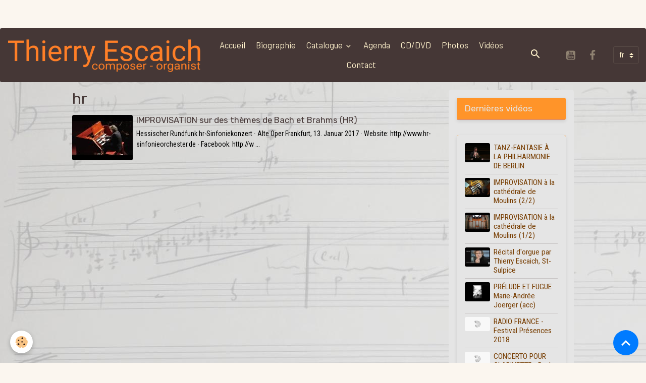

--- FILE ---
content_type: text/html; charset=UTF-8
request_url: http://www.escaich.org/videos/do/tag/hr/
body_size: 124332
content:

<!DOCTYPE html>
<html lang="fr">
    <head>
        <title>hr</title>
        <meta name="theme-color" content="rgb(69, 55, 54)">
        <meta name="msapplication-navbutton-color" content="rgb(69, 55, 54)">
        <!-- METATAGS -->
        <!-- rebirth / basic -->
<!--[if IE]>
<meta http-equiv="X-UA-Compatible" content="IE=edge">
<![endif]-->
<meta charset="utf-8">
<meta name="viewport" content="width=device-width, initial-scale=1, shrink-to-fit=no">
    <link rel="canonical" href="http://www.escaich.org/videos/do/tag/hr/">
<meta name="generator" content="e-monsite (e-monsite.com)">

    <link rel="icon" href="http://www.escaich.org/medias/site/favicon/thierry-ecaich-6897-credit-guy-vivien-favicon.jpg">
    <link rel="apple-touch-icon" sizes="114x114" href="http://www.escaich.org/medias/site/mobilefavicon/escaich-6736-c_guy-vivien.jpg?fx=c_114_114">
    <link rel="apple-touch-icon" sizes="72x72" href="http://www.escaich.org/medias/site/mobilefavicon/escaich-6736-c_guy-vivien.jpg?fx=c_72_72">
    <link rel="apple-touch-icon" href="http://www.escaich.org/medias/site/mobilefavicon/escaich-6736-c_guy-vivien.jpg?fx=c_57_57">
    <link rel="apple-touch-icon-precomposed" href="http://www.escaich.org/medias/site/mobilefavicon/escaich-6736-c_guy-vivien.jpg?fx=c_57_57">

<link href="https://fonts.googleapis.com/css?family=Lato:300,400,700%7CRoboto%20Condensed:300,400,700%7COswald:300,400,700%7CBarlow:300,400,700&amp;display=swap" rel="stylesheet">

            
    <link rel="preconnect" href="https://fonts.googleapis.com">
    <link rel="preconnect" href="https://fonts.gstatic.com" crossorigin="anonymous">
    <link href="https://fonts.googleapis.com/css?family=Roboto+Condensed:300,300italic,400,400italic,700,700italic%7CRubik:300,300italic,400,400italic,700,700italic%7CBarlow:300,300italic,400,400italic,700,700italic&display=swap" rel="stylesheet">

<link href="//www.escaich.org/themes/combined.css?v=6_1642769533_1239" rel="stylesheet">


<link rel="preload" href="//www.escaich.org/medias/static/themes/bootstrap_v4/js/jquery-3.6.3.min.js?v=26012023" as="script">
<script src="//www.escaich.org/medias/static/themes/bootstrap_v4/js/jquery-3.6.3.min.js?v=26012023"></script>
<link rel="preload" href="//www.escaich.org/medias/static/themes/bootstrap_v4/js/popper.min.js?v=31012023" as="script">
<script src="//www.escaich.org/medias/static/themes/bootstrap_v4/js/popper.min.js?v=31012023"></script>
<link rel="preload" href="//www.escaich.org/medias/static/themes/bootstrap_v4/js/bootstrap.min.js?v=31012023" as="script">
<script src="//www.escaich.org/medias/static/themes/bootstrap_v4/js/bootstrap.min.js?v=31012023"></script>
<script src="//www.escaich.org/themes/combined.js?v=6_1642769533_1239&lang=fr"></script>
<script type="application/ld+json">
    {
        "@context" : "https://schema.org/",
        "@type" : "WebSite",
        "name" : "Thierry Escaich",
        "url" : "http://www.escaich.org/"
    }
</script>

<link href='http://fonts.googleapis.com/css?family=Lora' rel='stylesheet' type='text/css'>
<meta name="google-site-verification" content="wZ8i5SQF_6eDx1ttat9yyeKeVewDTlwAXID5igGHnfU" />


<SCRIPT LANGUAGE="javascript">
<!--
//PLF-http://www.escaich.org/
window.moveTo(0,0)
window.resizeTo(screen.width,(screen.height-25))
//-->
</SCRIPT>




        <!-- //METATAGS -->
            <script src="//www.escaich.org/medias/static/js/rgpd-cookies/jquery.rgpd-cookies.js?v=751"></script>
    <script>
                                    $(document).ready(function() {
            $.RGPDCookies({
                theme: 'bootstrap_v4',
                site: 'www.escaich.org',
                privacy_policy_link: '/about/privacypolicy/',
                cookies: [{"id":null,"favicon_url":"https:\/\/ssl.gstatic.com\/analytics\/20210414-01\/app\/static\/analytics_standard_icon.png","enabled":true,"model":"google_analytics","title":"Google Analytics","short_description":"Permet d'analyser les statistiques de consultation de notre site","long_description":"Indispensable pour piloter notre site internet, il permet de mesurer des indicateurs comme l\u2019affluence, les produits les plus consult\u00e9s, ou encore la r\u00e9partition g\u00e9ographique des visiteurs.","privacy_policy_url":"https:\/\/support.google.com\/analytics\/answer\/6004245?hl=fr","slug":"google-analytics"},{"id":null,"favicon_url":"","enabled":true,"model":"addthis","title":"AddThis","short_description":"Partage social","long_description":"Nous utilisons cet outil afin de vous proposer des liens de partage vers des plateformes tiers comme Twitter, Facebook, etc.","privacy_policy_url":"https:\/\/www.oracle.com\/legal\/privacy\/addthis-privacy-policy.html","slug":"addthis"}],
                modal_title: 'Gestion\u0020des\u0020cookies',
                modal_description: 'd\u00E9pose\u0020des\u0020cookies\u0020pour\u0020am\u00E9liorer\u0020votre\u0020exp\u00E9rience\u0020de\u0020navigation,\nmesurer\u0020l\u0027audience\u0020du\u0020site\u0020internet,\u0020afficher\u0020des\u0020publicit\u00E9s\u0020personnalis\u00E9es,\nr\u00E9aliser\u0020des\u0020campagnes\u0020cibl\u00E9es\u0020et\u0020personnaliser\u0020l\u0027interface\u0020du\u0020site.',
                privacy_policy_label: 'Consulter\u0020la\u0020politique\u0020de\u0020confidentialit\u00E9',
                check_all_label: 'Tout\u0020cocher',
                refuse_button: 'Refuser',
                settings_button: 'Param\u00E9trer',
                accept_button: 'Accepter',
                callback: function() {
                    // website google analytics case (with gtag), consent "on the fly"
                    if ('gtag' in window && typeof window.gtag === 'function') {
                        if (window.jsCookie.get('rgpd-cookie-google-analytics') === undefined
                            || window.jsCookie.get('rgpd-cookie-google-analytics') === '0') {
                            gtag('consent', 'update', {
                                'ad_storage': 'denied',
                                'analytics_storage': 'denied'
                            });
                        } else {
                            gtag('consent', 'update', {
                                'ad_storage': 'granted',
                                'analytics_storage': 'granted'
                            });
                        }
                    }
                }
            });
        });
    </script>
        <script async src="https://www.googletagmanager.com/gtag/js?id=G-4VN4372P6E"></script>
<script>
    window.dataLayer = window.dataLayer || [];
    function gtag(){dataLayer.push(arguments);}
    
    gtag('consent', 'default', {
        'ad_storage': 'denied',
        'analytics_storage': 'denied'
    });
    
    gtag('js', new Date());
    gtag('config', 'G-4VN4372P6E');
</script>

        
    <!-- Global site tag (gtag.js) -->
        <script async src="https://www.googletagmanager.com/gtag/js?id=G-K6P8DTVK5P"></script>
        <script>
        window.dataLayer = window.dataLayer || [];
        function gtag(){dataLayer.push(arguments);}

gtag('consent', 'default', {
            'ad_storage': 'denied',
            'analytics_storage': 'denied'
        });
        gtag('set', 'allow_ad_personalization_signals', false);
                gtag('js', new Date());
        gtag('config', 'G-K6P8DTVK5P');
    </script>
                            </head>
    <body id="videos_do_tag_hr" data-template="videos">
        

                <!-- CUSTOMIZE AREA -->
        <div id="top-site" class="sticky-top">
            <p style="text-align: center;">&nbsp;</p>

<p>&nbsp;</p>

        </div>
                <!-- BRAND TOP -->
        
        <!-- NAVBAR -->
                                                                                                                                                                <nav class="navbar navbar-expand-lg position-sticky radius" id="navbar" data-animation="sliding" data-shrink="150">
                                                                    <a aria-label="brand" class="navbar-brand d-inline-flex align-items-center" href="http://www.escaich.org/">
                                                    <img src="http://www.escaich.org/medias/site/logos/logo-sans-image.png" alt="Thierry Escaich" class="img-fluid brand-logo mr-2 d-inline-block">
                                                                        <span class="brand-titles d-lg-flex flex-column align-items-start">
                            <span class="brand-title d-none">Thierry Escaich</span>
                                                        <span class="brand-subtitle d-none">Compositeur et organiste</span>
                                                    </span>
                                            </a>
                                                    <button id="buttonBurgerMenu" title="BurgerMenu" class="navbar-toggler collapsed" type="button" data-toggle="collapse" data-target="#menu">
                    <span></span>
                    <span></span>
                    <span></span>
                    <span></span>
                </button>
                <div class="collapse navbar-collapse flex-lg-grow-0 mx-lg-auto" id="menu">
                                                                                                                <ul class="navbar-nav navbar-menu nav-all nav-all-center">
                                                                                                                                                                                            <li class="nav-item" data-index="1">
                            <a class="nav-link" href="http://www.escaich.org/">
                                                                Accueil
                            </a>
                                                                                </li>
                                                                                                                                                                                            <li class="nav-item" data-index="2">
                            <a class="nav-link" href="http://www.escaich.org/pages/biographie/biographie.html">
                                                                Biographie
                            </a>
                                                                                </li>
                                                                                                                                                                                                                                                                            <li class="nav-item dropdown" data-index="3">
                            <a class="nav-link dropdown-toggle" href="http://www.escaich.org/pages/catalogue/">
                                                                 Catalogue
                            </a>
                                                                                        <div class="collapse dropdown-menu">
                                    <ul class="list-unstyled">
                                                                                                                                                                                                                                                                                                                                                                                                                <li class="dropdown">
                                                <a class="dropdown-item dropdown-toggle" href="http://www.escaich.org/pages/catalogue/orgue-solo/">
                                                    Orgue solo
                                                </a>
                                                                                                                                                    <div class="collapse dropdown-menu dropdown-submenu">
                                                        <ul class="list-unstyled">
                                                                                                                            <li>
                                                                    <a class="dropdown-item" href="http://www.escaich.org/pages/catalogue/orgue-solo/agnus-dei.html">Agnus Dei</a>
                                                                </li>
                                                                                                                            <li>
                                                                    <a class="dropdown-item" href="http://www.escaich.org/pages/catalogue/orgue-solo/cinq-versets-sur-le-victim-paschali.html">Cinq Versets</a>
                                                                </li>
                                                                                                                            <li>
                                                                    <a class="dropdown-item" href="http://www.escaich.org/pages/catalogue/orgue-solo/etudes-chorals.html">Chorals-Études</a>
                                                                </li>
                                                                                                                            <li>
                                                                    <a class="dropdown-item" href="http://www.escaich.org/pages/catalogue/orgue-solo/deux-evocations.html">Deux Évocations</a>
                                                                </li>
                                                                                                                            <li>
                                                                    <a class="dropdown-item" href="http://www.escaich.org/pages/catalogue/orgue-solo/evocation-iii.html">Évocation III</a>
                                                                </li>
                                                                                                                            <li>
                                                                    <a class="dropdown-item" href="http://www.escaich.org/pages/catalogue/orgue-solo/evocation-iv.html">Évocation IV</a>
                                                                </li>
                                                                                                                            <li>
                                                                    <a class="dropdown-item" href="http://www.escaich.org/pages/catalogue/orgue-solo/poemes-pour-orgue.html">Poèmes pour orgue</a>
                                                                </li>
                                                                                                                            <li>
                                                                    <a class="dropdown-item" href="http://www.escaich.org/pages/catalogue/orgue-solo/quatrieme-esquisse-le-cri-des-abimes.html">Quatrième Esquisse</a>
                                                                </li>
                                                                                                                            <li>
                                                                    <a class="dropdown-item" href="http://www.escaich.org/pages/catalogue/orgue-solo/recit.html">Récit</a>
                                                                </li>
                                                                                                                            <li>
                                                                    <a class="dropdown-item" href="http://www.escaich.org/pages/catalogue/orgue-solo/tanz-paraphrase.html">Tanz-Paraphrase</a>
                                                                </li>
                                                                                                                            <li>
                                                                    <a class="dropdown-item" href="http://www.escaich.org/pages/catalogue/orgue-solo/trois-esquisses.html">Trois Esquisses</a>
                                                                </li>
                                                                                                                            <li>
                                                                    <a class="dropdown-item" href="http://www.escaich.org/pages/catalogue/orgue-solo/vers-l-esprit.html">Vers l’esprit</a>
                                                                </li>
                                                                                                                        <li class="dropdown-menu-root">
                                                                <a class="dropdown-item" href="http://www.escaich.org/pages/catalogue/orgue-solo/">Orgue solo</a>
                                                            </li>
                                                        </ul>
                                                    </div>
                                                                                            </li>
                                                                                                                                                                                                                                                                                                                                                                                                                <li class="dropdown">
                                                <a class="dropdown-item dropdown-toggle" href="http://www.escaich.org/pages/catalogue/autres-instruments-solos/">
                                                    Autres solos
                                                </a>
                                                                                                                                                    <div class="collapse dropdown-menu dropdown-submenu">
                                                        <ul class="list-unstyled">
                                                                                                                            <li>
                                                                    <a class="dropdown-item" href="http://www.escaich.org/pages/catalogue/autres-instruments-solos/aria.html">Aria</a>
                                                                </li>
                                                                                                                            <li>
                                                                    <a class="dropdown-item" href="http://www.escaich.org/pages/catalogue/autres-instruments-solos/cantus-i.html">Cantus I</a>
                                                                </li>
                                                                                                                            <li>
                                                                    <a class="dropdown-item" href="http://www.escaich.org/pages/catalogue/autres-instruments-solos/cantus-ii.html">Cantus II</a>
                                                                </li>
                                                                                                                            <li>
                                                                    <a class="dropdown-item" href="http://www.escaich.org/pages/catalogue/autres-instruments-solos/cantus-iii.html">Cantus III</a>
                                                                </li>
                                                                                                                            <li>
                                                                    <a class="dropdown-item" href="http://www.escaich.org/pages/catalogue/autres-instruments-solos/city-lights.html">City Lights</a>
                                                                </li>
                                                                                                                            <li>
                                                                    <a class="dropdown-item" href="http://www.escaich.org/pages/catalogue/autres-instruments-solos/page.html">Étude flash-back</a>
                                                                </li>
                                                                                                                            <li>
                                                                    <a class="dropdown-item" href="http://www.escaich.org/pages/catalogue/autres-instruments-solos/etude-jazz.html">Étude jazz</a>
                                                                </li>
                                                                                                                            <li>
                                                                    <a class="dropdown-item" href="http://www.escaich.org/pages/catalogue/autres-instruments-solos/deux-etudes-baroques.html">Études baroques</a>
                                                                </li>
                                                                                                                            <li>
                                                                    <a class="dropdown-item" href="http://www.escaich.org/pages/catalogue/autres-instruments-solos/trois-etudes-impressionnistes.html">Études impressionnistes</a>
                                                                </li>
                                                                                                                            <li>
                                                                    <a class="dropdown-item" href="http://www.escaich.org/pages/catalogue/autres-instruments-solos/jeux-de-doubles.html">Jeux de doubles</a>
                                                                </li>
                                                                                                                            <li>
                                                                    <a class="dropdown-item" href="http://www.escaich.org/pages/catalogue/autres-instruments-solos/les-litanies-de-l-ombre.html">Les Litanies de l'ombre</a>
                                                                </li>
                                                                                                                            <li>
                                                                    <a class="dropdown-item" href="http://www.escaich.org/pages/catalogue/autres-instruments-solos/lutte.html">Lutte</a>
                                                                </li>
                                                                                                                            <li>
                                                                    <a class="dropdown-item" href="http://www.escaich.org/pages/catalogue/autres-instruments-solos/nun-komm.html">Nun komm</a>
                                                                </li>
                                                                                                                            <li>
                                                                    <a class="dropdown-item" href="http://www.escaich.org/pages/catalogue/autres-instruments-solos/prelude-et-fugue.html">Prélude et Fugue</a>
                                                                </li>
                                                                                                                            <li>
                                                                    <a class="dropdown-item" href="http://www.escaich.org/pages/catalogue/autres-instruments-solos/vers-les-cimes.html">Vers les cimes</a>
                                                                </li>
                                                                                                                        <li class="dropdown-menu-root">
                                                                <a class="dropdown-item" href="http://www.escaich.org/pages/catalogue/autres-instruments-solos/">Autres solos</a>
                                                            </li>
                                                        </ul>
                                                    </div>
                                                                                            </li>
                                                                                                                                                                                                                                                                                                                                                                                                                <li class="dropdown">
                                                <a class="dropdown-item dropdown-toggle" href="http://www.escaich.org/pages/catalogue/musique-de-chambre-2-6-instr/">
                                                    Musique de chambre (2-4 instr)
                                                </a>
                                                                                                                                                    <div class="collapse dropdown-menu dropdown-submenu">
                                                        <ul class="list-unstyled">
                                                                                                                            <li>
                                                                    <a class="dropdown-item" href="http://www.escaich.org/pages/catalogue/musique-de-chambre-2-6-instr/apres-l-aurore.html">Après l’Aurore</a>
                                                                </li>
                                                                                                                            <li>
                                                                    <a class="dropdown-item" href="http://www.escaich.org/pages/catalogue/musique-de-chambre-2-6-instr/capriccios-clarinette-accordeon.html">Capriccios (clarinette/accordé</a>
                                                                </li>
                                                                                                                            <li>
                                                                    <a class="dropdown-item" href="http://www.escaich.org/pages/catalogue/musique-de-chambre-2-6-instr/ceremonial.html">Cérémonial</a>
                                                                </li>
                                                                                                                            <li>
                                                                    <a class="dropdown-item" href="http://www.escaich.org/pages/catalogue/musique-de-chambre-2-6-instr/choral-s-dream.html">Choral’s Dream</a>
                                                                </li>
                                                                                                                            <li>
                                                                    <a class="dropdown-item" href="http://www.escaich.org/pages/catalogue/musique-de-chambre-2-6-instr/comme-l-echo-d-une-fantaisie.html">Comme l’écho d’une fantaisie</a>
                                                                </li>
                                                                                                                            <li>
                                                                    <a class="dropdown-item" href="http://www.escaich.org/pages/catalogue/musique-de-chambre-2-6-instr/dopo-la-folia.html">Dopo la Folia</a>
                                                                </li>
                                                                                                                            <li>
                                                                    <a class="dropdown-item" href="http://www.escaich.org/pages/catalogue/musique-de-chambre-2-6-instr/ground-i.html">Ground I</a>
                                                                </li>
                                                                                                                            <li>
                                                                    <a class="dropdown-item" href="http://www.escaich.org/pages/catalogue/musique-de-chambre-2-6-instr/ground-ii.html">Ground II</a>
                                                                </li>
                                                                                                                            <li>
                                                                    <a class="dropdown-item" href="http://www.escaich.org/pages/catalogue/musique-de-chambre-2-6-instr/ground-iii.html">Ground III</a>
                                                                </li>
                                                                                                                            <li>
                                                                    <a class="dropdown-item" href="http://www.escaich.org/pages/catalogue/musique-de-chambre-2-6-instr/ground-iv.html">Ground IV</a>
                                                                </li>
                                                                                                                            <li>
                                                                    <a class="dropdown-item" href="http://www.escaich.org/pages/catalogue/musique-de-chambre-2-6-instr/ground-v.html">Ground V</a>
                                                                </li>
                                                                                                                            <li>
                                                                    <a class="dropdown-item" href="http://www.escaich.org/pages/catalogue/musique-de-chambre-2-6-instr/ground-vi.html">Ground VI</a>
                                                                </li>
                                                                                                                            <li>
                                                                    <a class="dropdown-item" href="http://www.escaich.org/pages/catalogue/musique-de-chambre-2-6-instr/introit-a-l-office-des-tenebres.html">Introït à l’Office des ténèbre</a>
                                                                </li>
                                                                                                                            <li>
                                                                    <a class="dropdown-item" href="http://www.escaich.org/pages/catalogue/musique-de-chambre-2-6-instr/le-bal.html">Le Bal</a>
                                                                </li>
                                                                                                                            <li>
                                                                    <a class="dropdown-item" href="http://www.escaich.org/pages/catalogue/musique-de-chambre-2-6-instr/lettres-melees.html">Lettres mêlées</a>
                                                                </li>
                                                                                                                            <li>
                                                                    <a class="dropdown-item" href="http://www.escaich.org/pages/catalogue/musique-de-chambre-2-6-instr/nocturne.html">Nocturne</a>
                                                                </li>
                                                                                                                            <li>
                                                                    <a class="dropdown-item" href="http://www.escaich.org/pages/catalogue/musique-de-chambre-2-6-instr/phantasia-antiqua.html">Phantasia antiqua</a>
                                                                </li>
                                                                                                                            <li>
                                                                    <a class="dropdown-item" href="http://www.escaich.org/pages/catalogue/musique-de-chambre-2-6-instr/psalmodie-a-l-office-des-tenebres.html">Psalmodie à l’Office...</a>
                                                                </li>
                                                                                                                            <li>
                                                                    <a class="dropdown-item" href="http://www.escaich.org/pages/catalogue/musique-de-chambre-2-6-instr/scenes-de-bal.html">Scènes de bal</a>
                                                                </li>
                                                                                                                            <li>
                                                                    <a class="dropdown-item" href="http://www.escaich.org/pages/catalogue/musique-de-chambre-2-6-instr/scenes-d-enfant-au-crepuscule.html">Scènes d’enfant au crépuscule</a>
                                                                </li>
                                                                                                                            <li>
                                                                    <a class="dropdown-item" href="http://www.escaich.org/pages/catalogue/musique-de-chambre-2-6-instr/short-stories.html">Short Stories</a>
                                                                </li>
                                                                                                                            <li>
                                                                    <a class="dropdown-item" href="http://www.escaich.org/pages/catalogue/musique-de-chambre-2-6-instr/sopra-la-folia.html">Sopra la Folia</a>
                                                                </li>
                                                                                                                            <li>
                                                                    <a class="dropdown-item" href="http://www.escaich.org/pages/catalogue/musique-de-chambre-2-6-instr/spring-s-dance.html">Spring’s Dance</a>
                                                                </li>
                                                                                                                            <li>
                                                                    <a class="dropdown-item" href="http://www.escaich.org/pages/catalogue/uvres-pedagogiques/tango-virtuoso-arr-pour-4-clar.html">Tango virtuoso (clar.)</a>
                                                                </li>
                                                                                                                            <li>
                                                                    <a class="dropdown-item" href="http://www.escaich.org/pages/catalogue/uvres-pedagogiques/tango-virtuoso.html">Tango virtuoso (sax)</a>
                                                                </li>
                                                                                                                            <li>
                                                                    <a class="dropdown-item" href="http://www.escaich.org/pages/catalogue/musique-de-chambre-2-6-instr/tanz-fantasie-trp-et-orgue.html">Tanz-Fantasie (orgue)</a>
                                                                </li>
                                                                                                                            <li>
                                                                    <a class="dropdown-item" href="http://www.escaich.org/pages/catalogue/musique-de-chambre-2-6-instr/tanz-fantasie-trp-et-piano.html">Tanz-Fantasie (piano)</a>
                                                                </li>
                                                                                                                            <li>
                                                                    <a class="dropdown-item" href="http://www.escaich.org/pages/catalogue/musique-de-chambre-2-6-instr/trio-americain-suppliques.html">Trio américain</a>
                                                                </li>
                                                                                                                            <li>
                                                                    <a class="dropdown-item" href="http://www.escaich.org/pages/catalogue/musique-de-chambre-2-6-instr/trois-instants-fugitifs.html">Trois Instants fugitifs</a>
                                                                </li>
                                                                                                                            <li>
                                                                    <a class="dropdown-item" href="http://www.escaich.org/pages/catalogue/musique-de-chambre-2-6-instr/trois-intermezzi.html">Trois Intermezzi</a>
                                                                </li>
                                                                                                                            <li>
                                                                    <a class="dropdown-item" href="http://www.escaich.org/pages/catalogue/musique-de-chambre-2-6-instr/variations-gothiques.html">Variations gothiques</a>
                                                                </li>
                                                                                                                        <li class="dropdown-menu-root">
                                                                <a class="dropdown-item" href="http://www.escaich.org/pages/catalogue/musique-de-chambre-2-6-instr/">Musique de chambre (2-4 instr)</a>
                                                            </li>
                                                        </ul>
                                                    </div>
                                                                                            </li>
                                                                                                                                                                                                                                                                                                                                                                                                                <li class="dropdown">
                                                <a class="dropdown-item dropdown-toggle" href="http://www.escaich.org/pages/catalogue/musique-de-chambre-5-instr/">
                                                    Musique de chambre (5+ instr)
                                                </a>
                                                                                                                                                    <div class="collapse dropdown-menu dropdown-submenu">
                                                        <ul class="list-unstyled">
                                                                                                                            <li>
                                                                    <a class="dropdown-item" href="http://www.escaich.org/pages/catalogue/musique-de-chambre-5-instr/antiennes-oubliees.html">Antiennes oubliées</a>
                                                                </li>
                                                                                                                            <li>
                                                                    <a class="dropdown-item" href="http://www.escaich.org/pages/catalogue/musique-de-chambre-5-instr/chorus.html">Chorus</a>
                                                                </li>
                                                                                                                            <li>
                                                                    <a class="dropdown-item" href="http://www.escaich.org/pages/catalogue/musique-de-chambre-5-instr/fanfare.html">Fanfare</a>
                                                                </li>
                                                                                                                            <li>
                                                                    <a class="dropdown-item" href="http://www.escaich.org/pages/catalogue/musique-de-chambre-5-instr/la-ronde.html">La Ronde</a>
                                                                </li>
                                                                                                                            <li>
                                                                    <a class="dropdown-item" href="http://www.escaich.org/pages/catalogue/musique-de-chambre-5-instr/magic-circus.html">Magic Circus</a>
                                                                </li>
                                                                                                                            <li>
                                                                    <a class="dropdown-item" href="http://www.escaich.org/pages/catalogue/musique-de-chambre-5-instr/magic-circus-arrangement-pour-9-saxophones.html">Magic Circus (arr. 9 sax)</a>
                                                                </li>
                                                                                                                            <li>
                                                                    <a class="dropdown-item" href="http://www.escaich.org/pages/catalogue/musique-de-chambre-5-instr/mecanic-song.html">Mecanic Song</a>
                                                                </li>
                                                                                                                            <li>
                                                                    <a class="dropdown-item" href="http://www.escaich.org/pages/catalogue/musique-de-chambre-5-instr/prana.html">Prana</a>
                                                                </li>
                                                                                                                            <li>
                                                                    <a class="dropdown-item" href="http://www.escaich.org/pages/catalogue/musique-de-chambre-5-instr/rhapsodie-pour-7-instruments.html">Rhapsodie</a>
                                                                </li>
                                                                                                                            <li>
                                                                    <a class="dropdown-item" href="http://www.escaich.org/pages/catalogue/musique-de-chambre-5-instr/sextet.html">Sextet</a>
                                                                </li>
                                                                                                                            <li>
                                                                    <a class="dropdown-item" href="http://www.escaich.org/pages/catalogue/musique-de-chambre-5-instr/una-storia.html">Una storia</a>
                                                                </li>
                                                                                                                            <li>
                                                                    <a class="dropdown-item" href="http://www.escaich.org/pages/catalogue/musique-de-chambre-5-instr/vitrail.html">Vitrail</a>
                                                                </li>
                                                                                                                        <li class="dropdown-menu-root">
                                                                <a class="dropdown-item" href="http://www.escaich.org/pages/catalogue/musique-de-chambre-5-instr/">Musique de chambre (5+ instr)</a>
                                                            </li>
                                                        </ul>
                                                    </div>
                                                                                            </li>
                                                                                                                                                                                                                                                                                                                                                                                                                <li class="dropdown">
                                                <a class="dropdown-item dropdown-toggle" href="http://www.escaich.org/pages/catalogue/concertos/">
                                                    Concertos
                                                </a>
                                                                                                                                                    <div class="collapse dropdown-menu dropdown-submenu">
                                                        <ul class="list-unstyled">
                                                                                                                            <li>
                                                                    <a class="dropdown-item" href="http://www.escaich.org/pages/catalogue/concertos/au-dela-du-reve-concerto-pour-violon-n-2-.html">Au-delà du rêve (Concerto pour</a>
                                                                </li>
                                                                                                                            <li>
                                                                    <a class="dropdown-item" href="http://www.escaich.org/pages/catalogue/concertos/concerto-pour-clarinette.html">Concerto pour clarinette</a>
                                                                </li>
                                                                                                                            <li>
                                                                    <a class="dropdown-item" href="http://www.escaich.org/pages/catalogue/concertos/ballade-pour-big-band-et-orchestre.html">Ballade, pour big band et orch</a>
                                                                </li>
                                                                                                                            <li>
                                                                    <a class="dropdown-item" href="http://www.escaich.org/pages/catalogue/concertos/concerto-pour-flute.html">Concerto pour flûte</a>
                                                                </li>
                                                                                                                            <li>
                                                                    <a class="dropdown-item" href="http://www.escaich.org/pages/catalogue/concertos/concerto-pour-guitare-et-orchestre-a-cordes.html">Concerto pour guitare</a>
                                                                </li>
                                                                                                                            <li>
                                                                    <a class="dropdown-item" href="http://www.escaich.org/pages/catalogue/concertos/concerto-pour-orgue-n-1.html">Concerto pour orgue n° 1</a>
                                                                </li>
                                                                                                                            <li>
                                                                    <a class="dropdown-item" href="http://www.escaich.org/pages/catalogue/concertos/concerto-pour-orgue-n-2.html">Concerto pour orgue n° 2</a>
                                                                </li>
                                                                                                                            <li>
                                                                    <a class="dropdown-item" href="http://www.escaich.org/pages/catalogue/concertos/concerto-pour-violon-et-orchestre.html">Concerto pour violon n° 1</a>
                                                                </li>
                                                                                                                            <li>
                                                                    <a class="dropdown-item" href="http://www.escaich.org/pages/catalogue/concertos/concerto-pour-violoncelle-et-orchestre.html">Concerto pour violoncelle n° 1</a>
                                                                </li>
                                                                                                                            <li>
                                                                    <a class="dropdown-item" href="http://www.escaich.org/pages/catalogue/concertos/concerto-pour-violon-hautbois-et-orchestre.html">Double Concerto pour violon et</a>
                                                                </li>
                                                                                                                            <li>
                                                                    <a class="dropdown-item" href="http://www.escaich.org/pages/catalogue/concertos/elegie-pour-trompette-et-ensemble-instrumental.html">Élégie</a>
                                                                </li>
                                                                                                                            <li>
                                                                    <a class="dropdown-item" href="http://www.escaich.org/pages/catalogue/concertos/etudes-symphoniques.html">Études symphoniques pour piano</a>
                                                                </li>
                                                                                                                            <li>
                                                                    <a class="dropdown-item" href="http://www.escaich.org/pages/catalogue/concertos/fantaisie-concertante-pour-piano-et-orchestre.html">Fantaisie concertante</a>
                                                                </li>
                                                                                                                            <li>
                                                                    <a class="dropdown-item" href="http://www.escaich.org/pages/catalogue/concertos/la-nuit-des-chants-concerto-pour-alto.html">La Nuit des chants</a>
                                                                </li>
                                                                                                                            <li>
                                                                    <a class="dropdown-item" href="http://www.escaich.org/pages/catalogue/concertos/le-chant-des-tenebres-clar-et-cordes.html">Le Chant des ténèbres (clar)</a>
                                                                </li>
                                                                                                                            <li>
                                                                    <a class="dropdown-item" href="http://www.escaich.org/pages/catalogue/concertos/le-chant-des-tenebres-sax-et-ensemble-de-sax.html">Le Chant des ténèbres (sax)</a>
                                                                </li>
                                                                                                                            <li>
                                                                    <a class="dropdown-item" href="http://www.escaich.org/pages/catalogue/concertos/le-chant-des-tenebres-sax-et-cordes.html">Le Chant des ténèbres (cordes)</a>
                                                                </li>
                                                                                                                            <li>
                                                                    <a class="dropdown-item" href="http://www.escaich.org/pages/catalogue/concertos/les-chants-de-l-aube-concerto-pour-violoncelle-n-2.html">Les Chants de l’aube (Concerto</a>
                                                                </li>
                                                                                                                            <li>
                                                                    <a class="dropdown-item" href="http://www.escaich.org/pages/catalogue/concertos/miroir-d-ombres.html">Miroir d'ombres</a>
                                                                </li>
                                                                                                                            <li>
                                                                    <a class="dropdown-item" href="http://www.escaich.org/pages/catalogue/concertos/quatre-visages-du-temps-troisieme-concerto-pour-orgue.html">Quatre Visages du temps</a>
                                                                </li>
                                                                                                                            <li>
                                                                    <a class="dropdown-item" href="http://www.escaich.org/pages/catalogue/concertos/resurgences.html">Résurgences</a>
                                                                </li>
                                                                                                                            <li>
                                                                    <a class="dropdown-item" href="http://www.escaich.org/pages/catalogue/concertos/scherzo-fantasque.html">Scherzo fantasque</a>
                                                                </li>
                                                                                                                        <li class="dropdown-menu-root">
                                                                <a class="dropdown-item" href="http://www.escaich.org/pages/catalogue/concertos/">Concertos</a>
                                                            </li>
                                                        </ul>
                                                    </div>
                                                                                            </li>
                                                                                                                                                                                                                                                                                                                                                                                                                <li class="dropdown">
                                                <a class="dropdown-item dropdown-toggle" href="http://www.escaich.org/pages/catalogue/orchestre-a-cordes/">
                                                    Orchestre à cordes
                                                </a>
                                                                                                                                                    <div class="collapse dropdown-menu dropdown-submenu">
                                                        <ul class="list-unstyled">
                                                                                                                            <li>
                                                                    <a class="dropdown-item" href="http://www.escaich.org/pages/catalogue/orchestre-a-cordes/emergence.html">Émergence</a>
                                                                </li>
                                                                                                                            <li>
                                                                    <a class="dropdown-item" href="http://www.escaich.org/pages/catalogue/orchestre-a-cordes/erinnerung.html">Erinnerung</a>
                                                                </li>
                                                                                                                            <li>
                                                                    <a class="dropdown-item" href="http://www.escaich.org/pages/catalogue/orchestre-a-cordes/prelude-symphonique.html">Prélude symphonique</a>
                                                                </li>
                                                                                                                        <li class="dropdown-menu-root">
                                                                <a class="dropdown-item" href="http://www.escaich.org/pages/catalogue/orchestre-a-cordes/">Orchestre à cordes</a>
                                                            </li>
                                                        </ul>
                                                    </div>
                                                                                            </li>
                                                                                                                                                                                                                                                                                                                                                                                                                <li class="dropdown">
                                                <a class="dropdown-item dropdown-toggle" href="http://www.escaich.org/pages/catalogue/orchestre/">
                                                    Orchestre
                                                </a>
                                                                                                                                                    <div class="collapse dropdown-menu dropdown-submenu">
                                                        <ul class="list-unstyled">
                                                                                                                            <li>
                                                                    <a class="dropdown-item" href="http://www.escaich.org/pages/catalogue/orchestre/arising-dances.html">Arising Dances</a>
                                                                </li>
                                                                                                                            <li>
                                                                    <a class="dropdown-item" href="http://www.escaich.org/pages/catalogue/orchestre/baroque-song.html">Baroque Song</a>
                                                                </li>
                                                                                                                            <li>
                                                                    <a class="dropdown-item" href="http://www.escaich.org/pages/catalogue/orchestre/chaconne.html">Chaconne</a>
                                                                </li>
                                                                                                                            <li>
                                                                    <a class="dropdown-item" href="http://www.escaich.org/pages/catalogue/orchestre/concerto-pour-orchestre.html">Concerto pour orchestre</a>
                                                                </li>
                                                                                                                            <li>
                                                                    <a class="dropdown-item" href="http://www.escaich.org/pages/catalogue/orchestre/intrada.html">Intrada</a>
                                                                </li>
                                                                                                                            <li>
                                                                    <a class="dropdown-item" href="http://www.escaich.org/pages/catalogue/orchestre/la-barque-solaire.html">La Barque solaire</a>
                                                                </li>
                                                                                                                            <li>
                                                                    <a class="dropdown-item" href="http://www.escaich.org/pages/catalogue/orchestre/premiere-symphonie-kyrie-d-une-messe-imaginaire.html">Première Symphonie</a>
                                                                </li>
                                                                                                                            <li>
                                                                    <a class="dropdown-item" href="http://www.escaich.org/pages/catalogue/orchestre/psalmos-symphonie-concertante-pour-orchestre.html">Psalmos</a>
                                                                </li>
                                                                                                                            <li>
                                                                    <a class="dropdown-item" href="http://www.escaich.org/pages/catalogue/orchestre/suite-symphonique-extraite-de-l-opera-claude.html">Suite symphonique de Claude</a>
                                                                </li>
                                                                                                                            <li>
                                                                    <a class="dropdown-item" href="http://www.escaich.org/pages/catalogue/orchestre/vertiges-de-la-croix.html">Vertiges de la croix</a>
                                                                </li>
                                                                                                                        <li class="dropdown-menu-root">
                                                                <a class="dropdown-item" href="http://www.escaich.org/pages/catalogue/orchestre/">Orchestre</a>
                                                            </li>
                                                        </ul>
                                                    </div>
                                                                                            </li>
                                                                                                                                                                                                                                                                                                                                                                                                                <li class="dropdown">
                                                <a class="dropdown-item dropdown-toggle" href="http://www.escaich.org/pages/catalogue/vocal/">
                                                    Vocal
                                                </a>
                                                                                                                                                    <div class="collapse dropdown-menu dropdown-submenu">
                                                        <ul class="list-unstyled">
                                                                                                                            <li>
                                                                    <a class="dropdown-item" href="http://www.escaich.org/pages/catalogue/vocal/d-une-douleur-muette.html">D’une douleur muette</a>
                                                                </li>
                                                                                                                            <li>
                                                                    <a class="dropdown-item" href="http://www.escaich.org/pages/catalogue/vocal/enluminures.html">Enluminures</a>
                                                                </li>
                                                                                                                            <li>
                                                                    <a class="dropdown-item" href="http://www.escaich.org/pages/catalogue/vocal/guernesey.html">Guernesey</a>
                                                                </li>
                                                                                                                            <li>
                                                                    <a class="dropdown-item" href="http://www.escaich.org/pages/catalogue/vocal/les-lamentations-du-prophete-jeremie.html">Les Lamentations</a>
                                                                </li>
                                                                                                                            <li>
                                                                    <a class="dropdown-item" href="http://www.escaich.org/pages/catalogue/vocal/les-miroirs-de-la-ville.html">Les Miroirs de la ville</a>
                                                                </li>
                                                                                                                            <li>
                                                                    <a class="dropdown-item" href="http://www.escaich.org/pages/catalogue/vocal/les-nuits-hallucinees.html">Les Nuits hallucinées</a>
                                                                </li>
                                                                                                                            <li>
                                                                    <a class="dropdown-item" href="http://www.escaich.org/pages/catalogue/vocal/madre.html">Madre</a>
                                                                </li>
                                                                                                                            <li>
                                                                    <a class="dropdown-item" href="http://www.escaich.org/pages/catalogue/vocal/terra-desolata.html">Terra desolata</a>
                                                                </li>
                                                                                                                            <li>
                                                                    <a class="dropdown-item" href="http://www.escaich.org/pages/catalogue/vocal/tombeau-d-alienor.html">Tombeau pour Aliénor</a>
                                                                </li>
                                                                                                                            <li>
                                                                    <a class="dropdown-item" href="http://www.escaich.org/pages/catalogue/vocal/une-journee-particuliere.html">Une journée particulière</a>
                                                                </li>
                                                                                                                            <li>
                                                                    <a class="dropdown-item" href="http://www.escaich.org/pages/catalogue/vocal/valse-desarticulee.html">Valse désarticulée</a>
                                                                </li>
                                                                                                                            <li>
                                                                    <a class="dropdown-item" href="http://www.escaich.org/pages/catalogue/vocal/visions-nocturnes.html">Visions nocturnes</a>
                                                                </li>
                                                                                                                        <li class="dropdown-menu-root">
                                                                <a class="dropdown-item" href="http://www.escaich.org/pages/catalogue/vocal/">Vocal</a>
                                                            </li>
                                                        </ul>
                                                    </div>
                                                                                            </li>
                                                                                                                                                                                                                                                                                                                                                                                                                <li class="dropdown">
                                                <a class="dropdown-item dropdown-toggle" href="http://www.escaich.org/pages/catalogue/vocal-choral-a-cappella/">
                                                    Chœur a cappella
                                                </a>
                                                                                                                                                    <div class="collapse dropdown-menu dropdown-submenu">
                                                        <ul class="list-unstyled">
                                                                                                                            <li>
                                                                    <a class="dropdown-item" href="http://www.escaich.org/pages/catalogue/vocal-choral-a-cappella/ad-ultimas-laudes.html">Ad ultimas laudes</a>
                                                                </li>
                                                                                                                            <li>
                                                                    <a class="dropdown-item" href="http://www.escaich.org/pages/catalogue/vocal-choral-a-cappella/alleluia.html">Alléluia</a>
                                                                </li>
                                                                                                                            <li>
                                                                    <a class="dropdown-item" href="http://www.escaich.org/pages/catalogue/vocal-choral-a-cappella/dixit-dominus.html">Dixit Dominus</a>
                                                                </li>
                                                                                                                            <li>
                                                                    <a class="dropdown-item" href="http://www.escaich.org/pages/catalogue/vocal-choral-a-cappella/salve-regina.html">Salve regina</a>
                                                                </li>
                                                                                                                            <li>
                                                                    <a class="dropdown-item" href="http://www.escaich.org/pages/catalogue/vocal-choral-a-cappella/sanctus.html">Sanctus</a>
                                                                </li>
                                                                                                                            <li>
                                                                    <a class="dropdown-item" href="http://www.escaich.org/pages/catalogue/vocal-choral-a-cappella/vocis-c-lestis.html">Vocis cælestis</a>
                                                                </li>
                                                                                                                        <li class="dropdown-menu-root">
                                                                <a class="dropdown-item" href="http://www.escaich.org/pages/catalogue/vocal-choral-a-cappella/">Chœur a cappella</a>
                                                            </li>
                                                        </ul>
                                                    </div>
                                                                                            </li>
                                                                                                                                                                                                                                                                                                                                                                                                                <li class="dropdown">
                                                <a class="dropdown-item dropdown-toggle" href="http://www.escaich.org/pages/catalogue/vocal-choral-instrument-s/">
                                                    Chœur + instruments
                                                </a>
                                                                                                                                                    <div class="collapse dropdown-menu dropdown-submenu">
                                                        <ul class="list-unstyled">
                                                                                                                            <li>
                                                                    <a class="dropdown-item" href="http://www.escaich.org/pages/catalogue/vocal-choral-instrument-s/alleluias-pro-omni-tempore.html">Alléluias pro omni tempore</a>
                                                                </li>
                                                                                                                            <li>
                                                                    <a class="dropdown-item" href="http://www.escaich.org/pages/catalogue/vocal-choral-instrument-s/ballade.html">Ballade</a>
                                                                </li>
                                                                                                                            <li>
                                                                    <a class="dropdown-item" href="http://www.escaich.org/pages/catalogue/vocal-choral-instrument-s/cris.html">Cris</a>
                                                                </li>
                                                                                                                            <li>
                                                                    <a class="dropdown-item" href="http://www.escaich.org/pages/catalogue/vocal-choral-instrument-s/ecce-pulchra-es.html">Ecce pulchra es</a>
                                                                </li>
                                                                                                                            <li>
                                                                    <a class="dropdown-item" href="http://www.escaich.org/pages/catalogue/vocal-choral-instrument-s/exultet.html">Exultet</a>
                                                                </li>
                                                                                                                            <li>
                                                                    <a class="dropdown-item" href="http://www.escaich.org/pages/catalogue/vocal-choral-instrument-s/feu-vert.html">Feu vert</a>
                                                                </li>
                                                                                                                            <li>
                                                                    <a class="dropdown-item" href="http://www.escaich.org/pages/catalogue/vocal-choral-instrument-s/grande-messe-solennelle.html">Grande Messe solennelle</a>
                                                                </li>
                                                                                                                            <li>
                                                                    <a class="dropdown-item" href="http://www.escaich.org/pages/catalogue/vocal-choral-instrument-s/in-memoriam.html">In memoriam</a>
                                                                </li>
                                                                                                                            <li>
                                                                    <a class="dropdown-item" href="http://www.escaich.org/pages/catalogue/vocal-choral-instrument-s/sur-la-piste-des-chants-cinq-chansons-amerindiennes-pour-maitrise-et-orchestre.html">La Piste des chants</a>
                                                                </li>
                                                                                                                            <li>
                                                                    <a class="dropdown-item" href="http://www.escaich.org/pages/catalogue/vocal-choral-instrument-s/le-dernier-evangile.html">Le Dernier Évangile</a>
                                                                </li>
                                                                                                                            <li>
                                                                    <a class="dropdown-item" href="http://www.escaich.org/pages/catalogue/vocal-choral-instrument-s/litanies-pour-un-jubile.html">Litanies pour un jubilé</a>
                                                                </li>
                                                                                                                            <li>
                                                                    <a class="dropdown-item" href="http://www.escaich.org/pages/catalogue/vocal-choral-instrument-s/messe-romane.html">Messe romane</a>
                                                                </li>
                                                                                                                            <li>
                                                                    <a class="dropdown-item" href="http://www.escaich.org/pages/catalogue/vocal-choral-instrument-s/night-s-birds.html">Night’s Birds</a>
                                                                </li>
                                                                                                                            <li>
                                                                    <a class="dropdown-item" href="http://www.escaich.org/pages/catalogue/vocal-choral-instrument-s/questions-de-vie.html">Questions de vie…</a>
                                                                </li>
                                                                                                                            <li>
                                                                    <a class="dropdown-item" href="http://www.escaich.org/pages/catalogue/vocal-choral-instrument-s/te-deum-pour-notre-dame.html">Te Deum pour Notre-Dame</a>
                                                                </li>
                                                                                                                            <li>
                                                                    <a class="dropdown-item" href="http://www.escaich.org/pages/catalogue/vocal-choral-instrument-s/towards-the-light.html">Towards the Light</a>
                                                                </li>
                                                                                                                            <li>
                                                                    <a class="dropdown-item" href="http://www.escaich.org/pages/catalogue/vocal-choral-instrument-s/trois-motets.html">Trois Motets</a>
                                                                </li>
                                                                                                                        <li class="dropdown-menu-root">
                                                                <a class="dropdown-item" href="http://www.escaich.org/pages/catalogue/vocal-choral-instrument-s/">Chœur + instruments</a>
                                                            </li>
                                                        </ul>
                                                    </div>
                                                                                            </li>
                                                                                                                                                                                                                                                                                                                                                                                                                <li class="dropdown">
                                                <a class="dropdown-item dropdown-toggle" href="http://www.escaich.org/pages/catalogue/scene/">
                                                    Scène
                                                </a>
                                                                                                                                                    <div class="collapse dropdown-menu dropdown-submenu">
                                                        <ul class="list-unstyled">
                                                                                                                            <li>
                                                                    <a class="dropdown-item" href="http://www.escaich.org/pages/catalogue/scene/claude.html">Claude</a>
                                                                </li>
                                                                                                                            <li>
                                                                    <a class="dropdown-item" href="http://www.escaich.org/pages/catalogue/scene/claude-1.html">Point d’orgue</a>
                                                                </li>
                                                                                                                            <li>
                                                                    <a class="dropdown-item" href="http://www.escaich.org/pages/catalogue/scene/shirine.html">Shirine</a>
                                                                </li>
                                                                                                                            <li>
                                                                    <a class="dropdown-item" href="http://www.escaich.org/pages/catalogue/scene/the-lost-dancer.html">The Lost Dancer</a>
                                                                </li>
                                                                                                                        <li class="dropdown-menu-root">
                                                                <a class="dropdown-item" href="http://www.escaich.org/pages/catalogue/scene/">Scène</a>
                                                            </li>
                                                        </ul>
                                                    </div>
                                                                                            </li>
                                                                                                                                                                                                                                                                                                                                                                                                                <li class="dropdown">
                                                <a class="dropdown-item dropdown-toggle" href="http://www.escaich.org/pages/catalogue/cinema/">
                                                    Cinéma
                                                </a>
                                                                                                                                                    <div class="collapse dropdown-menu dropdown-submenu">
                                                        <ul class="list-unstyled">
                                                                                                                            <li>
                                                                    <a class="dropdown-item" href="http://www.escaich.org/pages/catalogue/cinema/l-heure-supreme.html">L’Heure suprême</a>
                                                                </li>
                                                                                                                        <li class="dropdown-menu-root">
                                                                <a class="dropdown-item" href="http://www.escaich.org/pages/catalogue/cinema/">Cinéma</a>
                                                            </li>
                                                        </ul>
                                                    </div>
                                                                                            </li>
                                                                                                                                                                                                                                                                                                                                                                                                                <li class="dropdown">
                                                <a class="dropdown-item dropdown-toggle" href="http://www.escaich.org/pages/catalogue/chansons/">
                                                    Chansons
                                                </a>
                                                                                                                                                    <div class="collapse dropdown-menu dropdown-submenu">
                                                        <ul class="list-unstyled">
                                                                                                                            <li>
                                                                    <a class="dropdown-item" href="http://www.escaich.org/pages/catalogue/chansons/elle-disait.html">Elle disait...</a>
                                                                </li>
                                                                                                                            <li>
                                                                    <a class="dropdown-item" href="http://www.escaich.org/pages/catalogue/chansons/maintenant-j-ai-grandi.html">Maintenant, j’ai grandi</a>
                                                                </li>
                                                                                                                        <li class="dropdown-menu-root">
                                                                <a class="dropdown-item" href="http://www.escaich.org/pages/catalogue/chansons/">Chansons</a>
                                                            </li>
                                                        </ul>
                                                    </div>
                                                                                            </li>
                                                                                                                                                                                                                                                                                                                                                                                                                <li class="dropdown">
                                                <a class="dropdown-item dropdown-toggle" href="http://www.escaich.org/pages/catalogue/arrangements/">
                                                    Arrangements
                                                </a>
                                                                                                                                                    <div class="collapse dropdown-menu dropdown-submenu">
                                                        <ul class="list-unstyled">
                                                                                                                            <li>
                                                                    <a class="dropdown-item" href="http://www.escaich.org/pages/catalogue/arrangements/entre-le-boeuf-et-l-ane-gris.html">Entre le bœuf et l’âne gris</a>
                                                                </li>
                                                                                                                        <li class="dropdown-menu-root">
                                                                <a class="dropdown-item" href="http://www.escaich.org/pages/catalogue/arrangements/">Arrangements</a>
                                                            </li>
                                                        </ul>
                                                    </div>
                                                                                            </li>
                                                                                                                                                                                                                                                                                                                                                                                                                <li class="dropdown">
                                                <a class="dropdown-item dropdown-toggle" href="http://www.escaich.org/pages/catalogue/uvres-pedagogiques/">
                                                    Œuvres pédagogiques
                                                </a>
                                                                                                                                                    <div class="collapse dropdown-menu dropdown-submenu">
                                                        <ul class="list-unstyled">
                                                                                                                            <li>
                                                                    <a class="dropdown-item" href="http://www.escaich.org/pages/catalogue/uvres-pedagogiques/amelie-s-dream.html">Amélie’s Dream</a>
                                                                </li>
                                                                                                                            <li>
                                                                    <a class="dropdown-item" href="http://www.escaich.org/pages/catalogue/uvres-pedagogiques/choral-varie-en-hommage-a-jean-sebastien-bach.html">Choral varié</a>
                                                                </li>
                                                                                                                            <li>
                                                                    <a class="dropdown-item" href="http://www.escaich.org/pages/catalogue/uvres-pedagogiques/duo-ceremoniel.html">Duo cérémoniel</a>
                                                                </li>
                                                                                                                            <li>
                                                                    <a class="dropdown-item" href="http://www.escaich.org/pages/catalogue/uvres-pedagogiques/duo-dance.html">Duo Dance</a>
                                                                </li>
                                                                                                                            <li>
                                                                    <a class="dropdown-item" href="http://www.escaich.org/pages/catalogue/uvres-pedagogiques/duo-impressionniste.html">Duo impressionniste</a>
                                                                </li>
                                                                                                                            <li>
                                                                    <a class="dropdown-item" href="http://www.escaich.org/pages/catalogue/uvres-pedagogiques/duo-rituel.html">Duo rituel</a>
                                                                </li>
                                                                                                                            <li>
                                                                    <a class="dropdown-item" href="http://www.escaich.org/pages/catalogue/uvres-pedagogiques/enigme.html">Énigme</a>
                                                                </li>
                                                                                                                            <li>
                                                                    <a class="dropdown-item" href="http://www.escaich.org/pages/catalogue/uvres-pedagogiques/etude-passacaille.html">Étude-Passacaille</a>
                                                                </li>
                                                                                                                            <li>
                                                                    <a class="dropdown-item" href="http://www.escaich.org/pages/catalogue/uvres-pedagogiques/huit-pieces.html">Huit Pièces</a>
                                                                </li>
                                                                                                                            <li>
                                                                    <a class="dropdown-item" href="http://www.escaich.org/pages/catalogue/uvres-pedagogiques/sax-trip.html">Sax Trip</a>
                                                                </li>
                                                                                                                            <li>
                                                                    <a class="dropdown-item" href="http://www.escaich.org/pages/catalogue/uvres-pedagogiques/suite-en-forme-de-choral-varie.html">Suite en forme de choral varié</a>
                                                                </li>
                                                                                                                            <li>
                                                                    <a class="dropdown-item" href="http://www.escaich.org/pages/catalogue/uvres-pedagogiques/tango-virtuoso.html">Tango virtuoso (sax)</a>
                                                                </li>
                                                                                                                            <li>
                                                                    <a class="dropdown-item" href="http://www.escaich.org/pages/catalogue/uvres-pedagogiques/tango-virtuoso-arr-pour-4-clar.html">Tango virtuoso (clar.)</a>
                                                                </li>
                                                                                                                            <li>
                                                                    <a class="dropdown-item" href="http://www.escaich.org/pages/catalogue/uvres-pedagogiques/variations-etudes.html">Variations-Études</a>
                                                                </li>
                                                                                                                        <li class="dropdown-menu-root">
                                                                <a class="dropdown-item" href="http://www.escaich.org/pages/catalogue/uvres-pedagogiques/">Œuvres pédagogiques</a>
                                                            </li>
                                                        </ul>
                                                    </div>
                                                                                            </li>
                                                                                <li class="dropdown-menu-root">
                                            <a class="dropdown-item" href="http://www.escaich.org/pages/catalogue/"> Catalogue</a>
                                        </li>
                                    </ul>
                                </div>
                                                    </li>
                                                                                                                                                                                            <li class="nav-item" data-index="4">
                            <a class="nav-link" href="http://www.escaich.org/agenda/">
                                                                Agenda
                            </a>
                                                                                </li>
                                                                                                                                                                                            <li class="nav-item" data-index="5">
                            <a class="nav-link" href="http://www.escaich.org/pages/discographie/discographie.html">
                                                                CD/DVD
                            </a>
                                                                                </li>
                                                                                                                                                                                            <li class="nav-item" data-index="6">
                            <a class="nav-link" href="http://www.escaich.org/pages/photos.html">
                                                                Photos
                            </a>
                                                                                </li>
                                                                                                                                                                                            <li class="nav-item" data-index="7">
                            <a class="nav-link" href="http://www.escaich.org/videos/">
                                                                Vidéos
                            </a>
                                                                                </li>
                                                                                                                                                                                            <li class="nav-item" data-index="8">
                            <a class="nav-link" href="http://www.escaich.org/contact/">
                                                                Contact
                            </a>
                                                                                </li>
                                    </ul>
            
                                    
                    
                                        <ul class="navbar-nav navbar-widgets ml-lg-4">
                                                <li class="nav-item d-none d-lg-block">
                            <a href="javascript:void(0)" class="nav-link search-toggler"><i class="material-icons md-search"></i></a>
                        </li>
                                                                    </ul>
                                                                <ul class="website-social-links">
        <li>
        <a target='_blank' href="https://www.youtube.com/user/escaichthierry" class="btn text-youtube"><i class="sn-icon-youtube"></i></a>
    </li>
        <li>
        <a target='_blank' href="https://www.facebook.com/thierry.escaich" class="btn text-facebook"><i class="sn-icon-facebook"></i></a>
    </li>
    </ul>
                    
                                        <select class="custom-select navbar-langs ml-lg-4" onchange="window.location.href=this.value">
                                                <option value="//www.escaich.org/en/i18n/mod/videos/do/tag/hr/">
                        en
                        </option>
                                                <option selected value="//www.escaich.org/fr/i18n/mod/videos/do/tag/hr/">
                        fr
                        </option>
                                            </select>
                    
                                        <form method="get" action="http://www.escaich.org/search/site/" id="navbar-search" class="fade">
                        <input class="form-control form-control-lg" type="text" name="q" value="" placeholder="Votre recherche" pattern=".{3,}" required>
                        <button type="submit" class="btn btn-link btn-lg"><i class="material-icons md-search"></i></button>
                        <button type="button" class="btn btn-link btn-lg search-toggler d-none d-lg-inline-block"><i class="material-icons md-clear"></i></button>
                    </form>
                                    </div>
                    </nav>

        <!-- HEADER -->
                                                                                                                                                <header id="header" class="container margin-top radius-top">
                                </header>
                <!-- //HEADER -->

        <!-- WRAPPER -->
                                                            <div id="wrapper" class="container">

                        <div class="row">
                            <main id="main" class="col-lg-9">

                                                                                                                    
                                        
                                        
                                                            <div class="view view-videos" id="view-tags">

        <div class="container">
        <div class="row">
            <div class="col">
                                <h1 class="view-title">hr</h1>
                    
                            </div>
        </div>
    </div>
                    
                        
<div id="rows-6050d06de3bb4f7505efc9cb" class="rows" data-total-pages="1" data-current-page="1">
                            
                        
                                                                                        
                                                                
                
                        
                
                
                                    
                
                                
        
                                    <div id="row-6050d06de3bb4f7505efc9cb-1" class="row-container pos-1 page_1 container">
                    <div class="row-content">
                                                                                <div class="row" data-role="line">
                                    
                                                                                
                                                                                                                                                                                                            
                                                                                                                                                                                                                                                    
                                                                                
                                                                                
                                                                                                                        
                                                                                
                                                                                                                                                                            
                                                                                        <div data-role="cell" data-size="lg" id="cell-6050d06de3c0a9ca5935a20e" class="col widget-tag-items">
                                               <div class="col-content">                                                            <ul class="media-list videos-items" data-addon="videos">
            <li class="media videos-item" data-category="improvisations">
                            <a href="http://www.escaich.org/videos/improvisations/escaich-orgel-improvisation-uber-themen-von-j-s-bach-und-johannes-brahms-thierry-escaich.html" class="media-object">
                                                                                                        <img src="https://i.ytimg.com/vi/JeF6g7OukmM/default.jpg?fx=c_120_120" class="img-fluid" width="120">
                </a>
                        <div class="media-body">
                <h2 class="media-heading">
                    <a href="http://www.escaich.org/videos/improvisations/escaich-orgel-improvisation-uber-themen-von-j-s-bach-und-johannes-brahms-thierry-escaich.html">IMPROVISATION sur des thèmes de Bach et Brahms (HR)</a>
                </h2>

                                    <div class="media-description">
                        Hessischer Rundfunk
hr-Sinfoniekonzert ∙
Alte Oper Frankfurt, 13. Januar 2017 ∙

Website: http://www.hr-sinfonieorchester.de ∙
Facebook: http://w ...
                    </div>
                            </div>
        </li>
    </ul>

                                                                                                    </div>
                                            </div>
                                                                                                                                                        </div>
                                            </div>
                                    </div>
                        </div>

            </div>
                </main>

                                <aside id="sidebar" class="col-lg-3">
                    <div id="sidebar-inner" class="sticky-top">
                                                                                                                                                                                                        <div id="widget-1"
                                     class="widget widget-collapse"
                                     data-id="widget_visualtext"
                                     data-widget-num="1">
                                            <a href="#widget-1-content" data-toggle="collapse" class="collapsed widget-title">
            <span>
                    Dernières vidéos
                </span>
                <i class="material-icons md-expand_more"></i>
                </a>
                                                                                                                        <div id="widget-1-content"
                                            class="collapse"
                                            data-parent="#sidebar-inner">
                                                                                    <div class="widget-content">
                                                
                                            </div>
                                                                                </div>
                                                                                                            </div>
                                                                                                                                                                                                                                                                                                                                <div id="widget-2"
                                     class="widget"
                                     data-id="widget_videos_last"
                                     data-widget-num="2">
                                                                                                                                                            <div class="widget-content">
                                                    <ul class="media-list videos-items" data-addon="videos">
            <li class="media videos-item" data-category="oeuvres-de-thierry-escaich">
                            <a href="http://www.escaich.org/videos/oeuvres-de-thierry-escaich/thierry-escaich-tanz-fantasie-pour-trompette-et-orgue.html" class="media-object">
                                                                                                        <img src="https://i.ytimg.com/vi/rG8fOzXxKcg/default.jpg?fx=c_50_50" class="img-fluid" width="50">
                </a>
                        <div class="media-body">
                <p class="media-heading">
                    <a href="http://www.escaich.org/videos/oeuvres-de-thierry-escaich/thierry-escaich-tanz-fantasie-pour-trompette-et-orgue.html">TANZ-FANTASIE À LA PHILHARMONIE DE BERLIN</a>
                </p>

                            </div>
        </li>
            <li class="media videos-item" data-category="improvisations">
                            <a href="http://www.escaich.org/videos/improvisations/thierry-escaich-improvise-a-la-cathedrale-de-moulins-2.html" class="media-object">
                                                                                                        <img src="https://i.ytimg.com/vi/FKtUn47kCpA/default.jpg?fx=c_50_50" class="img-fluid" width="50">
                </a>
                        <div class="media-body">
                <p class="media-heading">
                    <a href="http://www.escaich.org/videos/improvisations/thierry-escaich-improvise-a-la-cathedrale-de-moulins-2.html">IMPROVISATION à la cathédrale de Moulins (2/2)</a>
                </p>

                            </div>
        </li>
            <li class="media videos-item" data-category="improvisations">
                            <a href="http://www.escaich.org/videos/improvisations/thierry-escaich-improvise-a-la-cathedrale-de-moulins-1.html" class="media-object">
                                                                                                        <img src="https://i.ytimg.com/vi/nXCdB-Do8lg/default.jpg?fx=c_50_50" class="img-fluid" width="50">
                </a>
                        <div class="media-body">
                <p class="media-heading">
                    <a href="http://www.escaich.org/videos/improvisations/thierry-escaich-improvise-a-la-cathedrale-de-moulins-1.html">IMPROVISATION à la cathédrale de Moulins (1/2)</a>
                </p>

                            </div>
        </li>
            <li class="media videos-item" data-category="concerts-entiers-de-thierry-escaich">
                            <a href="http://www.escaich.org/videos/concerts-entiers-de-thierry-escaich/recital-d-orgue-par-thierry-escaich-st-sulpice.html" class="media-object">
                                                                                                        <img src="https://i.ytimg.com/vi/TF7jt0lyHvo/default.jpg?fx=c_50_50" class="img-fluid" width="50">
                </a>
                        <div class="media-body">
                <p class="media-heading">
                    <a href="http://www.escaich.org/videos/concerts-entiers-de-thierry-escaich/recital-d-orgue-par-thierry-escaich-st-sulpice.html">Récital d'orgue par Thierry Escaich, St-Sulpice</a>
                </p>

                            </div>
        </li>
            <li class="media videos-item" data-category="oeuvres-de-thierry-escaich">
                            <a href="http://www.escaich.org/videos/oeuvres-de-thierry-escaich/thierry-escaich-prelude-et-fugue-2019-marie-andree-joerger-acc.html" class="media-object">
                                                                                                        <img src="https://i.ytimg.com/vi/m3TPzlGdtx0/default.jpg?fx=c_50_50" class="img-fluid" width="50">
                </a>
                        <div class="media-body">
                <p class="media-heading">
                    <a href="http://www.escaich.org/videos/oeuvres-de-thierry-escaich/thierry-escaich-prelude-et-fugue-2019-marie-andree-joerger-acc.html">PRÉLUDE ET FUGUE Marie-Andrée Joerger (acc)</a>
                </p>

                            </div>
        </li>
            <li class="media videos-item" data-category="entretiens">
                            <a href="http://www.escaich.org/videos/entretiens/pre-sences-2018-thierry-escaich.html" class="media-object">
                                                                                                        <img src="https://s1.dmcdn.net/pLlJY/x120-3mC.jpg?fx=c_50_50" class="img-fluid" width="50">
                </a>
                        <div class="media-body">
                <p class="media-heading">
                    <a href="http://www.escaich.org/videos/entretiens/pre-sences-2018-thierry-escaich.html">RADIO FRANCE - Festival Présences 2018</a>
                </p>

                            </div>
        </li>
            <li class="media videos-item" data-category="oeuvres-de-thierry-escaich">
                            <a href="http://www.escaich.org/videos/oeuvres-de-thierry-escaich/paul-meyer-interprete-escaich.html" class="media-object">
                                                                                                        <img src="https://s1.dmcdn.net/pZSVO/x120-32c.jpg?fx=c_50_50" class="img-fluid" width="50">
                </a>
                        <div class="media-body">
                <p class="media-heading">
                    <a href="http://www.escaich.org/videos/oeuvres-de-thierry-escaich/paul-meyer-interprete-escaich.html">CONCERTO POUR CLARINETTE - Paul Meyer</a>
                </p>

                            </div>
        </li>
            <li class="media videos-item" data-category="oeuvres-de-thierry-escaich">
                            <a href="http://www.escaich.org/videos/oeuvres-de-thierry-escaich/baroque-song-pour-orchestre-i-vivacissimo.html" class="media-object">
                                                                                                        <img src="https://i.ytimg.com/vi/6YY829ExAM8/default.jpg?fx=c_50_50" class="img-fluid" width="50">
                </a>
                        <div class="media-body">
                <p class="media-heading">
                    <a href="http://www.escaich.org/videos/oeuvres-de-thierry-escaich/baroque-song-pour-orchestre-i-vivacissimo.html">BAROQUE SONG - Opéra de Lyon</a>
                </p>

                            </div>
        </li>
    </ul>

                                            </div>
                                                                                                            </div>
                                                                                                                                                                                    </div>
                </aside>
            </div>
                    </div>
        <!-- //WRAPPER -->

                <footer id="footer">
                            
<div id="rows-6024064ba2bb45f34c323c80" class="rows" data-total-pages="1" data-current-page="1">
                            
                        
                                                                                        
                                                                
                
                        
                
                
                                    
                
                                
        
                                    <div id="row-6024064ba2bb45f34c323c80-1" class="row-container pos-1 page_1 container">
                    <div class="row-content">
                                                                                <div class="row" data-role="line">
                                    
                                                                                
                                                                                                                                                                                                            
                                                                                                                                                                
                                                                                
                                                                                
                                                                                                                        
                                                                                
                                                                                                                                                                            
                                                                                        <div data-role="cell" data-size="lg" id="cell-5e85fbaf84b41a7976719912" class="col">
                                               <div class="col-content col-no-widget">                                                        <p>Site &copy; Thierry Escaich 2010</p>

<p>&nbsp;</p>

                                                                                                    </div>
                                            </div>
                                                                                                                                                        </div>
                                            </div>
                                    </div>
                        </div>

                        <div class="container">
                
                                    <ul class="website-social-links">
        <li>
        <a target='_blank' href="https://www.youtube.com/user/escaichthierry" class="btn text-youtube"><i class="sn-icon-youtube"></i></a>
    </li>
        <li>
        <a target='_blank' href="https://www.facebook.com/thierry.escaich" class="btn text-facebook"><i class="sn-icon-facebook"></i></a>
    </li>
    </ul>
                
                            </div>

                            <ul id="legal-mentions" class="footer-mentions">
            <li><a href="http://www.escaich.org/about/legal/">Mentions légales</a></li>
    
    
    
    
    
            <li><button id="cookies" type="button" aria-label="Gestion des cookies">Gestion des cookies</button></li>
    </ul>
                    </footer>
        
        
        
            

 
    
						 	 





                <button id="scroll-to-top" class="d-none d-sm-inline-block" type="button" aria-label="Scroll top" onclick="$('html, body').animate({ scrollTop:0}, 600);">
            <i class="material-icons md-lg md-expand_less"></i>
        </button>
        
            </body>
</html>
